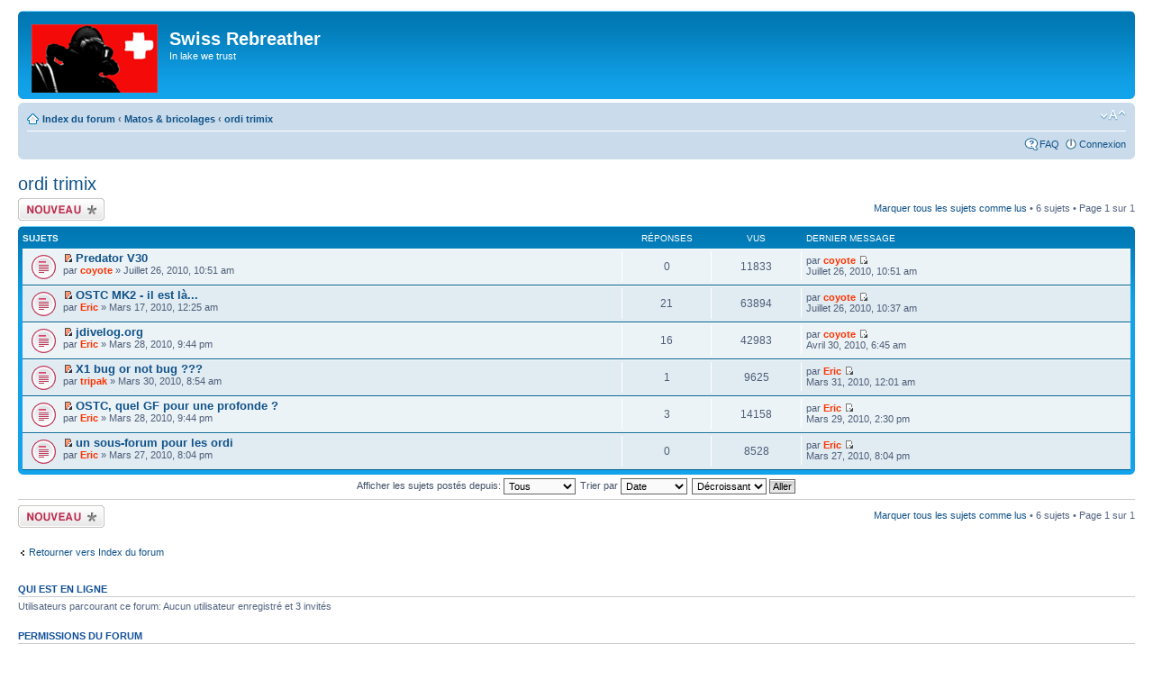

--- FILE ---
content_type: text/html; charset=UTF-8
request_url: http://www.plongeesanssel.com/forum/viewforum.php?f=33&sid=a80b0c550f8dbfb631281c1f8dfd06fc
body_size: 17504
content:
<!DOCTYPE html PUBLIC "-//W3C//DTD XHTML 1.0 Strict//EN" "http://www.w3.org/TR/xhtml1/DTD/xhtml1-strict.dtd">
<html xmlns="http://www.w3.org/1999/xhtml" dir="ltr" lang="fr" xml:lang="fr">
<head>

<meta http-equiv="content-type" content="text/html; charset=UTF-8" />
<meta http-equiv="content-style-type" content="text/css" />
<meta http-equiv="content-language" content="fr" />
<meta http-equiv="imagetoolbar" content="no" />
<meta name="resource-type" content="document" />
<meta name="distribution" content="global" />
<meta name="keywords" content="" />
<meta name="description" content="" />

<title>Swiss Rebreather &bull; Voir le forum - ordi trimix</title>



<!--
	phpBB style name: prosilver
	Based on style:   prosilver (this is the default phpBB3 style)
	Original author:  Tom Beddard ( http://www.subBlue.com/ )
	Modified by:
-->

<script type="text/javascript">
// <![CDATA[
	var jump_page = 'Entrer le numéro de page où vous souhaitez aller.:';
	var on_page = '1';
	var per_page = '';
	var base_url = '';
	var style_cookie = 'phpBBstyle';
	var style_cookie_settings = '; path=/; domain=.plongeesanssel.com';
	var onload_functions = new Array();
	var onunload_functions = new Array();

	

	/**
	* Find a member
	*/
	function find_username(url)
	{
		popup(url, 760, 570, '_usersearch');
		return false;
	}

	/**
	* New function for handling multiple calls to window.onload and window.unload by pentapenguin
	*/
	window.onload = function()
	{
		for (var i = 0; i < onload_functions.length; i++)
		{
			eval(onload_functions[i]);
		}
	};

	window.onunload = function()
	{
		for (var i = 0; i < onunload_functions.length; i++)
		{
			eval(onunload_functions[i]);
		}
	};

// ]]>
</script>
<script type="text/javascript" src="./styles/prosilver/template/styleswitcher.js"></script>
<script type="text/javascript" src="./styles/prosilver/template/forum_fn.js"></script>

<link href="./styles/prosilver/theme/print.css" rel="stylesheet" type="text/css" media="print" title="printonly" />
<link href="./style.php?id=3&amp;lang=fr&amp;sid=d35e6b1329ae374ea4b94dc026aedaff" rel="stylesheet" type="text/css" media="screen, projection" />

<link href="./styles/prosilver/theme/normal.css" rel="stylesheet" type="text/css" title="A" />
<link href="./styles/prosilver/theme/medium.css" rel="alternate stylesheet" type="text/css" title="A+" />
<link href="./styles/prosilver/theme/large.css" rel="alternate stylesheet" type="text/css" title="A++" />



</head>

<body id="phpbb" class="section-viewforum ltr">

<div id="wrap">
	<a id="top" name="top" accesskey="t"></a>
	<div id="page-header">
		<div class="headerbar">
			<div class="inner"><span class="corners-top"><span></span></span>

			<div id="site-description">
				<a href="./index.php?sid=d35e6b1329ae374ea4b94dc026aedaff" title="Index du forum" id="logo"><img src="./styles/prosilver/imageset/site_logo.gif" alt="" title="" /></a>
				<h1>Swiss Rebreather</h1>
				<p>In lake we trust</p>
				<p class="skiplink"><a href="#start_here">Vers le contenu</a></p>
			</div>

		

			<span class="corners-bottom"><span></span></span></div>
		</div>

		<div class="navbar">
			<div class="inner"><span class="corners-top"><span></span></span>

			<ul class="linklist navlinks">
				<li class="icon-home"><a href="./index.php?sid=d35e6b1329ae374ea4b94dc026aedaff" accesskey="h">Index du forum</a>  <strong>&#8249;</strong> <a href="./viewforum.php?f=14&amp;sid=d35e6b1329ae374ea4b94dc026aedaff">Matos &amp; bricolages</a> <strong>&#8249;</strong> <a href="./viewforum.php?f=33&amp;sid=d35e6b1329ae374ea4b94dc026aedaff">ordi trimix</a></li>

				<li class="rightside"><a href="#" onclick="fontsizeup(); return false;" onkeypress="return fontsizeup(event);" class="fontsize" title="Modifier la taille de la police">Modifier la taille de la police</a></li>

				
			</ul>

			

			<ul class="linklist rightside">
				<li class="icon-faq"><a href="./faq.php?sid=d35e6b1329ae374ea4b94dc026aedaff" title="Foire aux questions (Questions posées fréquemment)">FAQ</a></li>
				
					<li class="icon-logout"><a href="./ucp.php?mode=login&amp;sid=d35e6b1329ae374ea4b94dc026aedaff" title="Connexion" accesskey="x">Connexion</a></li>
				
			</ul>

			<span class="corners-bottom"><span></span></span></div>
		</div>

	</div>

	<a name="start_here"></a>
	<div id="page-body">
		
<h2><a href="./viewforum.php?f=33&amp;sid=d35e6b1329ae374ea4b94dc026aedaff">ordi trimix</a></h2>


<div>
	<!-- NOTE: remove the style="display: none" when you want to have the forum description on the forum body --><div style="display: none !important;">le 2ème cerveau<br /></div>
</div>

	<div class="topic-actions" >

	
		<div class="buttons">
			<div class="post-icon" title="Écrire un nouveau sujet"><a href="./posting.php?mode=post&amp;f=33&amp;sid=d35e6b1329ae374ea4b94dc026aedaff"><span></span>Écrire un nouveau sujet</a></div>
		</div>
	
		<div class="pagination">
			<a href="./viewforum.php?hash=cb3fab71&amp;f=33&amp;mark=topics&amp;sid=d35e6b1329ae374ea4b94dc026aedaff" accesskey="m">Marquer tous les sujets comme lus</a> &bull; 6 sujets &bull; Page <strong>1</strong> sur <strong>1</strong>
		</div>
	

	</div>

		<div class="forumbg">
		<div class="inner"><span class="corners-top"><span></span></span>
		<ul class="topiclist">
			<li class="header">
				<dl class="icon">
					<dt>Sujets</dt>
					<dd class="posts">Réponses</dd>
					<dd class="views">Vus</dd>
					<dd class="lastpost"><span>Dernier message</span></dd>
				</dl>
			</li>
		</ul>
		<ul class="topiclist topics">
	

		<li class="row bg1">
			<dl class="icon" style="background-image: url(./styles/prosilver/imageset/topic_unread.gif); background-repeat: no-repeat;">
				<dt title="Messages non lus"><a href="./viewtopic.php?f=33&amp;t=366&amp;view=unread&amp;sid=d35e6b1329ae374ea4b94dc026aedaff#unread"><img src="./styles/prosilver/imageset/icon_topic_newest.gif" width="11" height="9" alt="Voir le premier message non lu" title="Voir le premier message non lu" /></a> <a href="./viewtopic.php?f=33&amp;t=366&amp;sid=d35e6b1329ae374ea4b94dc026aedaff" class="topictitle">Predator V30</a>
					<br />
					par <a href="./memberlist.php?mode=viewprofile&amp;u=111&amp;sid=d35e6b1329ae374ea4b94dc026aedaff" style="color: #FF3300;" class="username-coloured">coyote</a> &raquo; Juillet 26, 2010, 10:51 am
				</dt>
				<dd class="posts">0 <dfn>Réponses</dfn></dd>
				<dd class="views">11833 <dfn>Vus</dfn></dd>
				<dd class="lastpost"><span><dfn>Dernier message </dfn>par <a href="./memberlist.php?mode=viewprofile&amp;u=111&amp;sid=d35e6b1329ae374ea4b94dc026aedaff" style="color: #FF3300;" class="username-coloured">coyote</a>
					<a href="./viewtopic.php?f=33&amp;t=366&amp;p=2786&amp;sid=d35e6b1329ae374ea4b94dc026aedaff#p2786"><img src="./styles/prosilver/imageset/icon_topic_latest.gif" width="11" height="9" alt="Voir le dernier message" title="Voir le dernier message" /></a> <br />Juillet 26, 2010, 10:51 am</span>
				</dd>
			</dl>
		</li>

	

		<li class="row bg2">
			<dl class="icon" style="background-image: url(./styles/prosilver/imageset/topic_unread.gif); background-repeat: no-repeat;">
				<dt title="Messages non lus"><a href="./viewtopic.php?f=33&amp;t=268&amp;view=unread&amp;sid=d35e6b1329ae374ea4b94dc026aedaff#unread"><img src="./styles/prosilver/imageset/icon_topic_newest.gif" width="11" height="9" alt="Voir le premier message non lu" title="Voir le premier message non lu" /></a> <a href="./viewtopic.php?f=33&amp;t=268&amp;sid=d35e6b1329ae374ea4b94dc026aedaff" class="topictitle">OSTC MK2 - il est là...</a>
					<br />
					par <a href="./memberlist.php?mode=viewprofile&amp;u=2&amp;sid=d35e6b1329ae374ea4b94dc026aedaff" style="color: #FF3300;" class="username-coloured">Eric</a> &raquo; Mars 17, 2010, 12:25 am
				</dt>
				<dd class="posts">21 <dfn>Réponses</dfn></dd>
				<dd class="views">63894 <dfn>Vus</dfn></dd>
				<dd class="lastpost"><span><dfn>Dernier message </dfn>par <a href="./memberlist.php?mode=viewprofile&amp;u=111&amp;sid=d35e6b1329ae374ea4b94dc026aedaff" style="color: #FF3300;" class="username-coloured">coyote</a>
					<a href="./viewtopic.php?f=33&amp;t=268&amp;p=2785&amp;sid=d35e6b1329ae374ea4b94dc026aedaff#p2785"><img src="./styles/prosilver/imageset/icon_topic_latest.gif" width="11" height="9" alt="Voir le dernier message" title="Voir le dernier message" /></a> <br />Juillet 26, 2010, 10:37 am</span>
				</dd>
			</dl>
		</li>

	

		<li class="row bg1">
			<dl class="icon" style="background-image: url(./styles/prosilver/imageset/topic_unread.gif); background-repeat: no-repeat;">
				<dt title="Messages non lus"><a href="./viewtopic.php?f=33&amp;t=286&amp;view=unread&amp;sid=d35e6b1329ae374ea4b94dc026aedaff#unread"><img src="./styles/prosilver/imageset/icon_topic_newest.gif" width="11" height="9" alt="Voir le premier message non lu" title="Voir le premier message non lu" /></a> <a href="./viewtopic.php?f=33&amp;t=286&amp;sid=d35e6b1329ae374ea4b94dc026aedaff" class="topictitle">jdivelog.org</a>
					<br />
					par <a href="./memberlist.php?mode=viewprofile&amp;u=2&amp;sid=d35e6b1329ae374ea4b94dc026aedaff" style="color: #FF3300;" class="username-coloured">Eric</a> &raquo; Mars 28, 2010, 9:44 pm
				</dt>
				<dd class="posts">16 <dfn>Réponses</dfn></dd>
				<dd class="views">42983 <dfn>Vus</dfn></dd>
				<dd class="lastpost"><span><dfn>Dernier message </dfn>par <a href="./memberlist.php?mode=viewprofile&amp;u=111&amp;sid=d35e6b1329ae374ea4b94dc026aedaff" style="color: #FF3300;" class="username-coloured">coyote</a>
					<a href="./viewtopic.php?f=33&amp;t=286&amp;p=2399&amp;sid=d35e6b1329ae374ea4b94dc026aedaff#p2399"><img src="./styles/prosilver/imageset/icon_topic_latest.gif" width="11" height="9" alt="Voir le dernier message" title="Voir le dernier message" /></a> <br />Avril 30, 2010, 6:45 am</span>
				</dd>
			</dl>
		</li>

	

		<li class="row bg2">
			<dl class="icon" style="background-image: url(./styles/prosilver/imageset/topic_unread.gif); background-repeat: no-repeat;">
				<dt title="Messages non lus"><a href="./viewtopic.php?f=33&amp;t=288&amp;view=unread&amp;sid=d35e6b1329ae374ea4b94dc026aedaff#unread"><img src="./styles/prosilver/imageset/icon_topic_newest.gif" width="11" height="9" alt="Voir le premier message non lu" title="Voir le premier message non lu" /></a> <a href="./viewtopic.php?f=33&amp;t=288&amp;sid=d35e6b1329ae374ea4b94dc026aedaff" class="topictitle">X1 bug or not bug ???</a>
					<br />
					par <a href="./memberlist.php?mode=viewprofile&amp;u=109&amp;sid=d35e6b1329ae374ea4b94dc026aedaff" style="color: #FF3300;" class="username-coloured">tripak</a> &raquo; Mars 30, 2010, 8:54 am
				</dt>
				<dd class="posts">1 <dfn>Réponses</dfn></dd>
				<dd class="views">9625 <dfn>Vus</dfn></dd>
				<dd class="lastpost"><span><dfn>Dernier message </dfn>par <a href="./memberlist.php?mode=viewprofile&amp;u=2&amp;sid=d35e6b1329ae374ea4b94dc026aedaff" style="color: #FF3300;" class="username-coloured">Eric</a>
					<a href="./viewtopic.php?f=33&amp;t=288&amp;p=2249&amp;sid=d35e6b1329ae374ea4b94dc026aedaff#p2249"><img src="./styles/prosilver/imageset/icon_topic_latest.gif" width="11" height="9" alt="Voir le dernier message" title="Voir le dernier message" /></a> <br />Mars 31, 2010, 12:01 am</span>
				</dd>
			</dl>
		</li>

	

		<li class="row bg1">
			<dl class="icon" style="background-image: url(./styles/prosilver/imageset/topic_unread.gif); background-repeat: no-repeat;">
				<dt title="Messages non lus"><a href="./viewtopic.php?f=33&amp;t=285&amp;view=unread&amp;sid=d35e6b1329ae374ea4b94dc026aedaff#unread"><img src="./styles/prosilver/imageset/icon_topic_newest.gif" width="11" height="9" alt="Voir le premier message non lu" title="Voir le premier message non lu" /></a> <a href="./viewtopic.php?f=33&amp;t=285&amp;sid=d35e6b1329ae374ea4b94dc026aedaff" class="topictitle">OSTC, quel GF pour une profonde ?</a>
					<br />
					par <a href="./memberlist.php?mode=viewprofile&amp;u=2&amp;sid=d35e6b1329ae374ea4b94dc026aedaff" style="color: #FF3300;" class="username-coloured">Eric</a> &raquo; Mars 28, 2010, 9:44 pm
				</dt>
				<dd class="posts">3 <dfn>Réponses</dfn></dd>
				<dd class="views">14158 <dfn>Vus</dfn></dd>
				<dd class="lastpost"><span><dfn>Dernier message </dfn>par <a href="./memberlist.php?mode=viewprofile&amp;u=2&amp;sid=d35e6b1329ae374ea4b94dc026aedaff" style="color: #FF3300;" class="username-coloured">Eric</a>
					<a href="./viewtopic.php?f=33&amp;t=285&amp;p=2235&amp;sid=d35e6b1329ae374ea4b94dc026aedaff#p2235"><img src="./styles/prosilver/imageset/icon_topic_latest.gif" width="11" height="9" alt="Voir le dernier message" title="Voir le dernier message" /></a> <br />Mars 29, 2010, 2:30 pm</span>
				</dd>
			</dl>
		</li>

	

		<li class="row bg2">
			<dl class="icon" style="background-image: url(./styles/prosilver/imageset/topic_unread.gif); background-repeat: no-repeat;">
				<dt title="Messages non lus"><a href="./viewtopic.php?f=33&amp;t=282&amp;view=unread&amp;sid=d35e6b1329ae374ea4b94dc026aedaff#unread"><img src="./styles/prosilver/imageset/icon_topic_newest.gif" width="11" height="9" alt="Voir le premier message non lu" title="Voir le premier message non lu" /></a> <a href="./viewtopic.php?f=33&amp;t=282&amp;sid=d35e6b1329ae374ea4b94dc026aedaff" class="topictitle">un sous-forum pour les ordi</a>
					<br />
					par <a href="./memberlist.php?mode=viewprofile&amp;u=2&amp;sid=d35e6b1329ae374ea4b94dc026aedaff" style="color: #FF3300;" class="username-coloured">Eric</a> &raquo; Mars 27, 2010, 8:04 pm
				</dt>
				<dd class="posts">0 <dfn>Réponses</dfn></dd>
				<dd class="views">8528 <dfn>Vus</dfn></dd>
				<dd class="lastpost"><span><dfn>Dernier message </dfn>par <a href="./memberlist.php?mode=viewprofile&amp;u=2&amp;sid=d35e6b1329ae374ea4b94dc026aedaff" style="color: #FF3300;" class="username-coloured">Eric</a>
					<a href="./viewtopic.php?f=33&amp;t=282&amp;p=2214&amp;sid=d35e6b1329ae374ea4b94dc026aedaff#p2214"><img src="./styles/prosilver/imageset/icon_topic_latest.gif" width="11" height="9" alt="Voir le dernier message" title="Voir le dernier message" /></a> <br />Mars 27, 2010, 8:04 pm</span>
				</dd>
			</dl>
		</li>

	
			</ul>
		<span class="corners-bottom"><span></span></span></div>
	</div>
	
	<form method="post" action="./viewforum.php?f=33&amp;sid=d35e6b1329ae374ea4b94dc026aedaff">
		<fieldset class="display-options">
			
			<label>Afficher les sujets postés depuis: <select name="st" id="st"><option value="0" selected="selected">Tous</option><option value="1">1 jour</option><option value="7">7 jours</option><option value="14">2 semaines</option><option value="30">1 mois</option><option value="90">3 mois</option><option value="180">6 mois</option><option value="365">1 an</option></select></label>
			<label>Trier par <select name="sk" id="sk"><option value="a">Auteur</option><option value="t" selected="selected">Date</option><option value="r">Réponses</option><option value="s">Sujet</option><option value="v">Vus</option></select></label>
			<label><select name="sd" id="sd"><option value="a">Croissant</option><option value="d" selected="selected">Décroissant</option></select> <input type="submit" name="sort" value="Aller" class="button2" /></label>
	
		</fieldset>
	</form>
	<hr />

	<div class="topic-actions">
		
		<div class="buttons">
			<div class="post-icon" title="Écrire un nouveau sujet"><a href="./posting.php?mode=post&amp;f=33&amp;sid=d35e6b1329ae374ea4b94dc026aedaff"><span></span>Écrire un nouveau sujet</a></div>
		</div>
		
		<div class="pagination">
			<a href="./viewforum.php?hash=cb3fab71&amp;f=33&amp;mark=topics&amp;sid=d35e6b1329ae374ea4b94dc026aedaff">Marquer tous les sujets comme lus</a> &bull;   6 sujets &bull; Page <strong>1</strong> sur <strong>1</strong>
		</div>
		
	</div>

	<p></p><p><a href="./index.php?sid=d35e6b1329ae374ea4b94dc026aedaff" class="left-box left" accesskey="r">Retourner vers Index du forum</a></p>

	<br /><br />

	<h3>Qui est en ligne</h3>
	<p>Utilisateurs parcourant ce forum: Aucun utilisateur enregistré et 3 invités</p>

	<h3>Permissions du forum</h3>
	<p>Vous <strong>ne pouvez pas</strong> poster de nouveaux sujets<br />Vous <strong>ne pouvez pas</strong> répondre aux sujets<br />Vous <strong>ne pouvez pas</strong> éditer vos messages<br />Vous <strong>ne pouvez pas</strong> supprimer vos messages<br />Vous <strong>ne pouvez pas</strong> joindre des fichiers<br /></p>
</div>

<div id="page-footer">

	<div class="navbar">
		<div class="inner"><span class="corners-top"><span></span></span>

		<ul class="linklist">
			<li class="icon-home"><a href="./index.php?sid=d35e6b1329ae374ea4b94dc026aedaff" accesskey="h">Index du forum</a></li>
				
			<li class="rightside"><a href="./memberlist.php?mode=leaders&amp;sid=d35e6b1329ae374ea4b94dc026aedaff">L’équipe du forum</a> &bull; <a href="./ucp.php?mode=delete_cookies&amp;sid=d35e6b1329ae374ea4b94dc026aedaff">Supprimer les cookies du forum</a> &bull; Heures au format UTC + 1 heure </li>
		</ul>

		<span class="corners-bottom"><span></span></span></div>
	</div>

	<div class="copyright">Développé par <a href="https://www.phpbb.com/">phpBB</a>&reg; Forum Software &copy; phpBB Group
		<br />Traduction par <a href="http://forums.phpbb-fr.com">phpBB-fr.com</a>
	</div>
</div>

</div>

<div>
	<a id="bottom" name="bottom" accesskey="z"></a>
	<img src="./cron.php?cron_type=tidy_database&amp;sid=d35e6b1329ae374ea4b94dc026aedaff" width="1" height="1" alt="cron" />
</div>

</body>
</html>